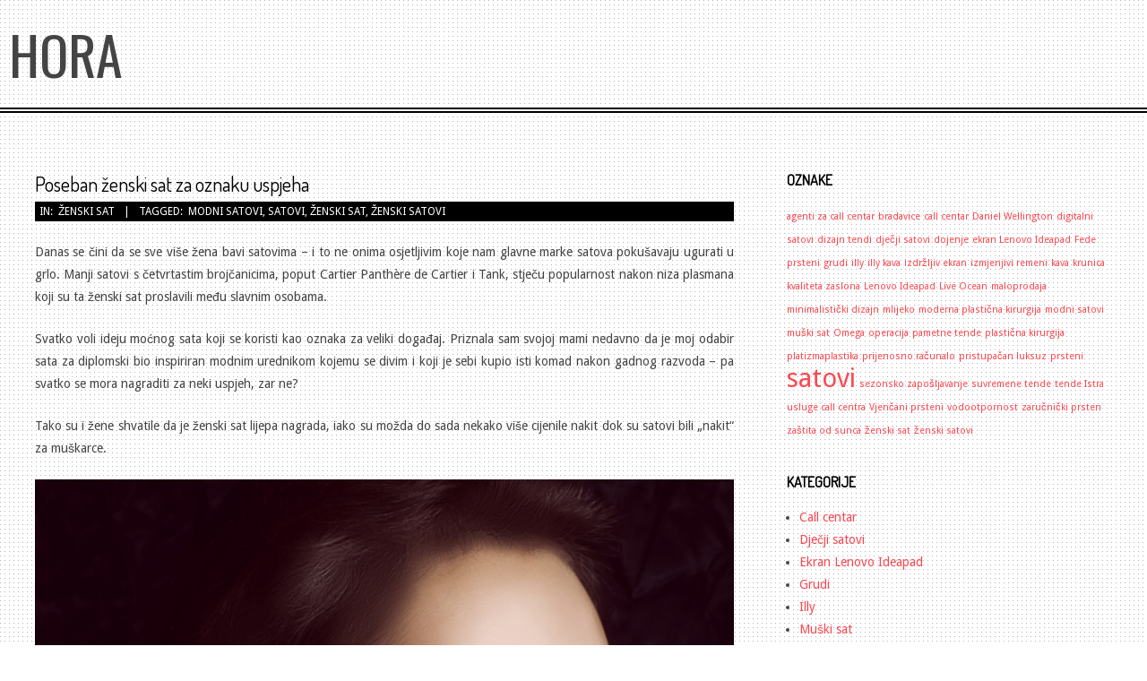

--- FILE ---
content_type: text/html; charset=UTF-8
request_url: https://hora.com.hr/poseban-zenski-sat-za-oznaku-uspjeha/
body_size: 10758
content:
<!DOCTYPE html>
<html dir="ltr" lang="hr" prefix="og: https://ogp.me/ns#" class="no-js">

<head>
<meta charset="UTF-8" />
<title>Poseban ženski sat za oznaku uspjeha - Hora</title>

		<!-- All in One SEO 4.9.3 - aioseo.com -->
	<meta name="description" content="Danas se čini da se sve više žena bavi satovima - i to ne onima osjetljivim koje nam glavne marke satova pokušavaju ugurati u grlo. Manji satovi s četvrtastim brojčanicima, poput Cartier Panthère de Cartier i Tank, stječu popularnost nakon niza plasmana koji su ta ženski sat proslavili među slavnim osobama. Svatko voli ideju moćnog" />
	<meta name="robots" content="max-image-preview:large" />
	<meta name="author" content="miha@ngn.si"/>
	<link rel="canonical" href="https://hora.com.hr/poseban-zenski-sat-za-oznaku-uspjeha/" />
	<meta name="generator" content="All in One SEO (AIOSEO) 4.9.3" />
		<meta property="og:locale" content="hr_HR" />
		<meta property="og:site_name" content="Hora -" />
		<meta property="og:type" content="article" />
		<meta property="og:title" content="Poseban ženski sat za oznaku uspjeha - Hora" />
		<meta property="og:description" content="Danas se čini da se sve više žena bavi satovima - i to ne onima osjetljivim koje nam glavne marke satova pokušavaju ugurati u grlo. Manji satovi s četvrtastim brojčanicima, poput Cartier Panthère de Cartier i Tank, stječu popularnost nakon niza plasmana koji su ta ženski sat proslavili među slavnim osobama. Svatko voli ideju moćnog" />
		<meta property="og:url" content="https://hora.com.hr/poseban-zenski-sat-za-oznaku-uspjeha/" />
		<meta property="article:published_time" content="2023-02-15T07:59:58+00:00" />
		<meta property="article:modified_time" content="2023-02-15T07:59:58+00:00" />
		<meta name="twitter:card" content="summary_large_image" />
		<meta name="twitter:title" content="Poseban ženski sat za oznaku uspjeha - Hora" />
		<meta name="twitter:description" content="Danas se čini da se sve više žena bavi satovima - i to ne onima osjetljivim koje nam glavne marke satova pokušavaju ugurati u grlo. Manji satovi s četvrtastim brojčanicima, poput Cartier Panthère de Cartier i Tank, stječu popularnost nakon niza plasmana koji su ta ženski sat proslavili među slavnim osobama. Svatko voli ideju moćnog" />
		<script type="application/ld+json" class="aioseo-schema">
			{"@context":"https:\/\/schema.org","@graph":[{"@type":"BlogPosting","@id":"https:\/\/hora.com.hr\/poseban-zenski-sat-za-oznaku-uspjeha\/#blogposting","name":"Poseban \u017eenski sat za oznaku uspjeha - Hora","headline":"Poseban \u017eenski sat za oznaku uspjeha","author":{"@id":"https:\/\/hora.com.hr\/author\/mihangn-si\/#author"},"publisher":{"@id":"https:\/\/hora.com.hr\/#organization"},"image":{"@type":"ImageObject","url":"https:\/\/hora.com.hr\/wp-content\/uploads\/2023\/04\/poseban-zenski-sat-za-oznaku-uspjeha.jpg","@id":"https:\/\/hora.com.hr\/poseban-zenski-sat-za-oznaku-uspjeha\/#articleImage","width":1636,"height":2000},"datePublished":"2023-02-15T08:59:58+01:00","dateModified":"2023-02-15T08:59:58+01:00","inLanguage":"hr","mainEntityOfPage":{"@id":"https:\/\/hora.com.hr\/poseban-zenski-sat-za-oznaku-uspjeha\/#webpage"},"isPartOf":{"@id":"https:\/\/hora.com.hr\/poseban-zenski-sat-za-oznaku-uspjeha\/#webpage"},"articleSection":"\u017denski sat, modni satovi, satovi, \u017eenski sat, \u017eenski satovi"},{"@type":"BreadcrumbList","@id":"https:\/\/hora.com.hr\/poseban-zenski-sat-za-oznaku-uspjeha\/#breadcrumblist","itemListElement":[{"@type":"ListItem","@id":"https:\/\/hora.com.hr#listItem","position":1,"name":"Home","item":"https:\/\/hora.com.hr","nextItem":{"@type":"ListItem","@id":"https:\/\/hora.com.hr\/category\/zenski-sat\/#listItem","name":"\u017denski sat"}},{"@type":"ListItem","@id":"https:\/\/hora.com.hr\/category\/zenski-sat\/#listItem","position":2,"name":"\u017denski sat","item":"https:\/\/hora.com.hr\/category\/zenski-sat\/","nextItem":{"@type":"ListItem","@id":"https:\/\/hora.com.hr\/poseban-zenski-sat-za-oznaku-uspjeha\/#listItem","name":"Poseban \u017eenski sat za oznaku uspjeha"},"previousItem":{"@type":"ListItem","@id":"https:\/\/hora.com.hr#listItem","name":"Home"}},{"@type":"ListItem","@id":"https:\/\/hora.com.hr\/poseban-zenski-sat-za-oznaku-uspjeha\/#listItem","position":3,"name":"Poseban \u017eenski sat za oznaku uspjeha","previousItem":{"@type":"ListItem","@id":"https:\/\/hora.com.hr\/category\/zenski-sat\/#listItem","name":"\u017denski sat"}}]},{"@type":"Organization","@id":"https:\/\/hora.com.hr\/#organization","name":"Hora","url":"https:\/\/hora.com.hr\/"},{"@type":"Person","@id":"https:\/\/hora.com.hr\/author\/mihangn-si\/#author","url":"https:\/\/hora.com.hr\/author\/mihangn-si\/","name":"miha@ngn.si","image":{"@type":"ImageObject","@id":"https:\/\/hora.com.hr\/poseban-zenski-sat-za-oznaku-uspjeha\/#authorImage","url":"https:\/\/secure.gravatar.com\/avatar\/b8257697248ed0f6df97f9814305dcafb12692cf24fe0d560cae7cfda6e28fed?s=96&d=mm&r=g","width":96,"height":96,"caption":"miha@ngn.si"}},{"@type":"WebPage","@id":"https:\/\/hora.com.hr\/poseban-zenski-sat-za-oznaku-uspjeha\/#webpage","url":"https:\/\/hora.com.hr\/poseban-zenski-sat-za-oznaku-uspjeha\/","name":"Poseban \u017eenski sat za oznaku uspjeha - Hora","description":"Danas se \u010dini da se sve vi\u0161e \u017eena bavi satovima - i to ne onima osjetljivim koje nam glavne marke satova poku\u0161avaju ugurati u grlo. Manji satovi s \u010detvrtastim broj\u010danicima, poput Cartier Panth\u00e8re de Cartier i Tank, stje\u010du popularnost nakon niza plasmana koji su ta \u017eenski sat proslavili me\u0111u slavnim osobama. Svatko voli ideju mo\u0107nog","inLanguage":"hr","isPartOf":{"@id":"https:\/\/hora.com.hr\/#website"},"breadcrumb":{"@id":"https:\/\/hora.com.hr\/poseban-zenski-sat-za-oznaku-uspjeha\/#breadcrumblist"},"author":{"@id":"https:\/\/hora.com.hr\/author\/mihangn-si\/#author"},"creator":{"@id":"https:\/\/hora.com.hr\/author\/mihangn-si\/#author"},"datePublished":"2023-02-15T08:59:58+01:00","dateModified":"2023-02-15T08:59:58+01:00"},{"@type":"WebSite","@id":"https:\/\/hora.com.hr\/#website","url":"https:\/\/hora.com.hr\/","name":"Hora","inLanguage":"hr","publisher":{"@id":"https:\/\/hora.com.hr\/#organization"}}]}
		</script>
		<!-- All in One SEO -->

<meta name="viewport" content="width=device-width, initial-scale=1" />
<meta name="generator" content="Divogue 1.12.1" />
<link rel='dns-prefetch' href='//fonts.googleapis.com' />
<link rel="alternate" type="application/rss+xml" title="Hora &raquo; Kanal" href="https://hora.com.hr/feed/" />
<link rel="alternate" type="application/rss+xml" title="Hora &raquo; Kanal komentara" href="https://hora.com.hr/comments/feed/" />
<link rel="alternate" type="application/rss+xml" title="Hora &raquo; Poseban ženski sat za oznaku uspjeha Kanal komentara" href="https://hora.com.hr/poseban-zenski-sat-za-oznaku-uspjeha/feed/" />
<link rel="pingback" href="https://hora.com.hr/xmlrpc.php" />
<link rel="profile" href="http://gmpg.org/xfn/11" />
<link rel="alternate" title="oEmbed (JSON)" type="application/json+oembed" href="https://hora.com.hr/wp-json/oembed/1.0/embed?url=https%3A%2F%2Fhora.com.hr%2Fposeban-zenski-sat-za-oznaku-uspjeha%2F" />
<link rel="alternate" title="oEmbed (XML)" type="text/xml+oembed" href="https://hora.com.hr/wp-json/oembed/1.0/embed?url=https%3A%2F%2Fhora.com.hr%2Fposeban-zenski-sat-za-oznaku-uspjeha%2F&#038;format=xml" />
<link rel="preload" href="https://hora.com.hr/wp-content/themes/divogue/hybrid/extend/css/webfonts/fa-solid-900.woff2" as="font" crossorigin="anonymous">
<link rel="preload" href="https://hora.com.hr/wp-content/themes/divogue/hybrid/extend/css/webfonts/fa-regular-400.woff2" as="font" crossorigin="anonymous">
<link rel="preload" href="https://hora.com.hr/wp-content/themes/divogue/hybrid/extend/css/webfonts/fa-brands-400.woff2" as="font" crossorigin="anonymous">
<style id='wp-img-auto-sizes-contain-inline-css'>
img:is([sizes=auto i],[sizes^="auto," i]){contain-intrinsic-size:3000px 1500px}
/*# sourceURL=wp-img-auto-sizes-contain-inline-css */
</style>

<style id='wp-emoji-styles-inline-css'>

	img.wp-smiley, img.emoji {
		display: inline !important;
		border: none !important;
		box-shadow: none !important;
		height: 1em !important;
		width: 1em !important;
		margin: 0 0.07em !important;
		vertical-align: -0.1em !important;
		background: none !important;
		padding: 0 !important;
	}
/*# sourceURL=wp-emoji-styles-inline-css */
</style>
<link rel='stylesheet' id='wp-block-library-css' href='https://hora.com.hr/wp-includes/css/dist/block-library/style.min.css?ver=6.9' media='all' />
<style id='global-styles-inline-css'>
:root{--wp--preset--aspect-ratio--square: 1;--wp--preset--aspect-ratio--4-3: 4/3;--wp--preset--aspect-ratio--3-4: 3/4;--wp--preset--aspect-ratio--3-2: 3/2;--wp--preset--aspect-ratio--2-3: 2/3;--wp--preset--aspect-ratio--16-9: 16/9;--wp--preset--aspect-ratio--9-16: 9/16;--wp--preset--color--black: #000000;--wp--preset--color--cyan-bluish-gray: #abb8c3;--wp--preset--color--white: #ffffff;--wp--preset--color--pale-pink: #f78da7;--wp--preset--color--vivid-red: #cf2e2e;--wp--preset--color--luminous-vivid-orange: #ff6900;--wp--preset--color--luminous-vivid-amber: #fcb900;--wp--preset--color--light-green-cyan: #7bdcb5;--wp--preset--color--vivid-green-cyan: #00d084;--wp--preset--color--pale-cyan-blue: #8ed1fc;--wp--preset--color--vivid-cyan-blue: #0693e3;--wp--preset--color--vivid-purple: #9b51e0;--wp--preset--color--accent: #fa4951;--wp--preset--color--accent-font: #ffffff;--wp--preset--gradient--vivid-cyan-blue-to-vivid-purple: linear-gradient(135deg,rgb(6,147,227) 0%,rgb(155,81,224) 100%);--wp--preset--gradient--light-green-cyan-to-vivid-green-cyan: linear-gradient(135deg,rgb(122,220,180) 0%,rgb(0,208,130) 100%);--wp--preset--gradient--luminous-vivid-amber-to-luminous-vivid-orange: linear-gradient(135deg,rgb(252,185,0) 0%,rgb(255,105,0) 100%);--wp--preset--gradient--luminous-vivid-orange-to-vivid-red: linear-gradient(135deg,rgb(255,105,0) 0%,rgb(207,46,46) 100%);--wp--preset--gradient--very-light-gray-to-cyan-bluish-gray: linear-gradient(135deg,rgb(238,238,238) 0%,rgb(169,184,195) 100%);--wp--preset--gradient--cool-to-warm-spectrum: linear-gradient(135deg,rgb(74,234,220) 0%,rgb(151,120,209) 20%,rgb(207,42,186) 40%,rgb(238,44,130) 60%,rgb(251,105,98) 80%,rgb(254,248,76) 100%);--wp--preset--gradient--blush-light-purple: linear-gradient(135deg,rgb(255,206,236) 0%,rgb(152,150,240) 100%);--wp--preset--gradient--blush-bordeaux: linear-gradient(135deg,rgb(254,205,165) 0%,rgb(254,45,45) 50%,rgb(107,0,62) 100%);--wp--preset--gradient--luminous-dusk: linear-gradient(135deg,rgb(255,203,112) 0%,rgb(199,81,192) 50%,rgb(65,88,208) 100%);--wp--preset--gradient--pale-ocean: linear-gradient(135deg,rgb(255,245,203) 0%,rgb(182,227,212) 50%,rgb(51,167,181) 100%);--wp--preset--gradient--electric-grass: linear-gradient(135deg,rgb(202,248,128) 0%,rgb(113,206,126) 100%);--wp--preset--gradient--midnight: linear-gradient(135deg,rgb(2,3,129) 0%,rgb(40,116,252) 100%);--wp--preset--font-size--small: 13px;--wp--preset--font-size--medium: 20px;--wp--preset--font-size--large: 36px;--wp--preset--font-size--x-large: 42px;--wp--preset--spacing--20: 0.44rem;--wp--preset--spacing--30: 0.67rem;--wp--preset--spacing--40: 1rem;--wp--preset--spacing--50: 1.5rem;--wp--preset--spacing--60: 2.25rem;--wp--preset--spacing--70: 3.38rem;--wp--preset--spacing--80: 5.06rem;--wp--preset--shadow--natural: 6px 6px 9px rgba(0, 0, 0, 0.2);--wp--preset--shadow--deep: 12px 12px 50px rgba(0, 0, 0, 0.4);--wp--preset--shadow--sharp: 6px 6px 0px rgba(0, 0, 0, 0.2);--wp--preset--shadow--outlined: 6px 6px 0px -3px rgb(255, 255, 255), 6px 6px rgb(0, 0, 0);--wp--preset--shadow--crisp: 6px 6px 0px rgb(0, 0, 0);}:where(.is-layout-flex){gap: 0.5em;}:where(.is-layout-grid){gap: 0.5em;}body .is-layout-flex{display: flex;}.is-layout-flex{flex-wrap: wrap;align-items: center;}.is-layout-flex > :is(*, div){margin: 0;}body .is-layout-grid{display: grid;}.is-layout-grid > :is(*, div){margin: 0;}:where(.wp-block-columns.is-layout-flex){gap: 2em;}:where(.wp-block-columns.is-layout-grid){gap: 2em;}:where(.wp-block-post-template.is-layout-flex){gap: 1.25em;}:where(.wp-block-post-template.is-layout-grid){gap: 1.25em;}.has-black-color{color: var(--wp--preset--color--black) !important;}.has-cyan-bluish-gray-color{color: var(--wp--preset--color--cyan-bluish-gray) !important;}.has-white-color{color: var(--wp--preset--color--white) !important;}.has-pale-pink-color{color: var(--wp--preset--color--pale-pink) !important;}.has-vivid-red-color{color: var(--wp--preset--color--vivid-red) !important;}.has-luminous-vivid-orange-color{color: var(--wp--preset--color--luminous-vivid-orange) !important;}.has-luminous-vivid-amber-color{color: var(--wp--preset--color--luminous-vivid-amber) !important;}.has-light-green-cyan-color{color: var(--wp--preset--color--light-green-cyan) !important;}.has-vivid-green-cyan-color{color: var(--wp--preset--color--vivid-green-cyan) !important;}.has-pale-cyan-blue-color{color: var(--wp--preset--color--pale-cyan-blue) !important;}.has-vivid-cyan-blue-color{color: var(--wp--preset--color--vivid-cyan-blue) !important;}.has-vivid-purple-color{color: var(--wp--preset--color--vivid-purple) !important;}.has-black-background-color{background-color: var(--wp--preset--color--black) !important;}.has-cyan-bluish-gray-background-color{background-color: var(--wp--preset--color--cyan-bluish-gray) !important;}.has-white-background-color{background-color: var(--wp--preset--color--white) !important;}.has-pale-pink-background-color{background-color: var(--wp--preset--color--pale-pink) !important;}.has-vivid-red-background-color{background-color: var(--wp--preset--color--vivid-red) !important;}.has-luminous-vivid-orange-background-color{background-color: var(--wp--preset--color--luminous-vivid-orange) !important;}.has-luminous-vivid-amber-background-color{background-color: var(--wp--preset--color--luminous-vivid-amber) !important;}.has-light-green-cyan-background-color{background-color: var(--wp--preset--color--light-green-cyan) !important;}.has-vivid-green-cyan-background-color{background-color: var(--wp--preset--color--vivid-green-cyan) !important;}.has-pale-cyan-blue-background-color{background-color: var(--wp--preset--color--pale-cyan-blue) !important;}.has-vivid-cyan-blue-background-color{background-color: var(--wp--preset--color--vivid-cyan-blue) !important;}.has-vivid-purple-background-color{background-color: var(--wp--preset--color--vivid-purple) !important;}.has-black-border-color{border-color: var(--wp--preset--color--black) !important;}.has-cyan-bluish-gray-border-color{border-color: var(--wp--preset--color--cyan-bluish-gray) !important;}.has-white-border-color{border-color: var(--wp--preset--color--white) !important;}.has-pale-pink-border-color{border-color: var(--wp--preset--color--pale-pink) !important;}.has-vivid-red-border-color{border-color: var(--wp--preset--color--vivid-red) !important;}.has-luminous-vivid-orange-border-color{border-color: var(--wp--preset--color--luminous-vivid-orange) !important;}.has-luminous-vivid-amber-border-color{border-color: var(--wp--preset--color--luminous-vivid-amber) !important;}.has-light-green-cyan-border-color{border-color: var(--wp--preset--color--light-green-cyan) !important;}.has-vivid-green-cyan-border-color{border-color: var(--wp--preset--color--vivid-green-cyan) !important;}.has-pale-cyan-blue-border-color{border-color: var(--wp--preset--color--pale-cyan-blue) !important;}.has-vivid-cyan-blue-border-color{border-color: var(--wp--preset--color--vivid-cyan-blue) !important;}.has-vivid-purple-border-color{border-color: var(--wp--preset--color--vivid-purple) !important;}.has-vivid-cyan-blue-to-vivid-purple-gradient-background{background: var(--wp--preset--gradient--vivid-cyan-blue-to-vivid-purple) !important;}.has-light-green-cyan-to-vivid-green-cyan-gradient-background{background: var(--wp--preset--gradient--light-green-cyan-to-vivid-green-cyan) !important;}.has-luminous-vivid-amber-to-luminous-vivid-orange-gradient-background{background: var(--wp--preset--gradient--luminous-vivid-amber-to-luminous-vivid-orange) !important;}.has-luminous-vivid-orange-to-vivid-red-gradient-background{background: var(--wp--preset--gradient--luminous-vivid-orange-to-vivid-red) !important;}.has-very-light-gray-to-cyan-bluish-gray-gradient-background{background: var(--wp--preset--gradient--very-light-gray-to-cyan-bluish-gray) !important;}.has-cool-to-warm-spectrum-gradient-background{background: var(--wp--preset--gradient--cool-to-warm-spectrum) !important;}.has-blush-light-purple-gradient-background{background: var(--wp--preset--gradient--blush-light-purple) !important;}.has-blush-bordeaux-gradient-background{background: var(--wp--preset--gradient--blush-bordeaux) !important;}.has-luminous-dusk-gradient-background{background: var(--wp--preset--gradient--luminous-dusk) !important;}.has-pale-ocean-gradient-background{background: var(--wp--preset--gradient--pale-ocean) !important;}.has-electric-grass-gradient-background{background: var(--wp--preset--gradient--electric-grass) !important;}.has-midnight-gradient-background{background: var(--wp--preset--gradient--midnight) !important;}.has-small-font-size{font-size: var(--wp--preset--font-size--small) !important;}.has-medium-font-size{font-size: var(--wp--preset--font-size--medium) !important;}.has-large-font-size{font-size: var(--wp--preset--font-size--large) !important;}.has-x-large-font-size{font-size: var(--wp--preset--font-size--x-large) !important;}
/*# sourceURL=global-styles-inline-css */
</style>

<style id='classic-theme-styles-inline-css'>
/*! This file is auto-generated */
.wp-block-button__link{color:#fff;background-color:#32373c;border-radius:9999px;box-shadow:none;text-decoration:none;padding:calc(.667em + 2px) calc(1.333em + 2px);font-size:1.125em}.wp-block-file__button{background:#32373c;color:#fff;text-decoration:none}
/*# sourceURL=/wp-includes/css/classic-themes.min.css */
</style>
<link rel='stylesheet' id='hoot-google-fonts-css' href='https://fonts.googleapis.com/css2?family=Dosis:ital,wght@0,400&#038;family=Oswald:ital,wght@0,400&#038;family=Droid%20Sans:ital,wght@0,300;0,400;0,700;0,800;1,400;1,700&#038;display=swap' media='all' />
<link rel='stylesheet' id='hybrid-gallery-css' href='https://hora.com.hr/wp-content/themes/divogue/hybrid/css/gallery.min.css?ver=4.0.0' media='all' />
<link rel='stylesheet' id='font-awesome-css' href='https://hora.com.hr/wp-content/themes/divogue/hybrid/extend/css/font-awesome.css?ver=5.15.4' media='all' />
<link rel='stylesheet' id='hybridextend-style-css' href='https://hora.com.hr/wp-content/themes/divogue/style.css?ver=1.12.1' media='all' />
<link rel='stylesheet' id='hoot-wpblocks-css' href='https://hora.com.hr/wp-content/themes/divogue/include/blocks/wpblocks.css?ver=1.12.1' media='all' />
<style id='hoot-wpblocks-inline-css'>
.hgrid {
	max-width: 1260px;
} 
a {
	color: #fa4951;
} 
.accent-typo {
	background: #fa4951;
	color: #ffffff;
} 
.invert-typo {
	color: #ffffff;
} 
.contrast-typo {
	background: #000000;
	color: #ffffff;
} 
.enforce-typo {
	background: #ffffff;
} 
body.wordpress input[type="submit"], body.wordpress #submit, body.wordpress .button,.wc-block-components-button, .woocommerce #respond input#submit.alt, .woocommerce a.button.alt, .woocommerce button.button.alt, .woocommerce input.button.alt {
	background: #fa4951;
	color: #ffffff;
} 
body.wordpress input[type="submit"]:hover, body.wordpress #submit:hover, body.wordpress .button:hover, body.wordpress input[type="submit"]:focus, body.wordpress #submit:focus, body.wordpress .button:focus,.wc-block-components-button:hover, .woocommerce #respond input#submit.alt:hover, .woocommerce a.button.alt:hover, .woocommerce button.button.alt:hover, .woocommerce input.button.alt {
	background: #c73a40;
	color: #ffffff;
} 
body.wordpress input[type="submit"]:before, body.wordpress #submit:before, body.wordpress .button:before,.wc-block-components-button:before, .woocommerce #respond input#submit.alt:before, .woocommerce a.button.alt:before, .woocommerce button.button.alt:before, .woocommerce input.button.alt:before {
	border-color: #fa4951;
} 
body {
	background-color: #ffffff;
	background-image: url("https://hora.com.hr/wp-content/themes/divogue/hybrid/extend/images/patterns/3.png");
	background-repeat: repeat;
} 
.topbar-wrap,#topbar,#header-supplementary,#header-supplementary:after,.sf-menu ul,.sf-menu ul li,.sf-menu ul li:first-child,.sf-menu ul li:last-child,#menu-primary-items {
	border-color: #000000;
} 
#topbar .social-icons-icon {
	color: #ffffff;
} 
.site-logo-with-icon #site-title i {
	font-size: 50px;
} 
.site-logo-mixed-image img {
	max-width: 200px;
} 
#menu-primary-items > li.current-menu-item:not(.nohighlight), #menu-primary-items > li:hover,.sf-menu ul li:hover > a {
	background: #000000;
	color: #ffffff;
} 
.sticky .entry-sticky-tag {
	background: #ffffff;
	color: #000000;
} 
.entry .entry-grid,#loop-meta.loop-meta-wrap:after {
	border-color: #000000;
} 
.content .entry-byline {
	background: #000000;
	color: #ffffff;
} 
.entry-footer .entry-byline {
	color: #fa4951;
} 
.lSSlideOuter .lSPager.lSpg > li:hover a, .lSSlideOuter .lSPager.lSpg > li.active a {
	background-color: #fa4951;
} 
.frontpage-area.module-bg-accent {
	background-color: #fa4951;
} 
.topborder-shadow:before, .bottomborder-shadow:after {
	border-color: #000000;
} 
.cta-headline span {
	background: #fa4951;
	color: #ffffff;
} 
.content-block-style2 .content-block-icon.contrast-typo {
	background: #ffffff;
	color: #000000;
} 
.social-icons-widget .social-icons-icon {
	background: #000000;
	color: #ffffff;
	border-color: #000000;
} 
#infinite-handle span,.lrm-form a.button, .lrm-form button, .lrm-form button[type=submit], .lrm-form #buddypress input[type=submit], .lrm-form input[type=submit] {
	background: #fa4951;
	color: #ffffff;
	border-color: #fa4951;
} 
.woocommerce nav.woocommerce-pagination ul li a:focus, .woocommerce nav.woocommerce-pagination ul li a:hover {
	color: #fa4951;
} 
#sub-footer > .hgrid,.footer,.footer:before {
	border-color: #000000;
} 
:root .has-accent-color,.is-style-outline>.wp-block-button__link:not(.has-text-color), .wp-block-button__link.is-style-outline:not(.has-text-color) {
	color: #fa4951;
} 
:root .has-accent-background-color,.wp-block-button__link,.wp-block-button__link:hover,.wp-block-search__button,.wp-block-search__button:hover, .wp-block-file__button,.wp-block-file__button:hover {
	background: #fa4951;
} 
:root .has-accent-font-color,.wp-block-button__link,.wp-block-button__link:hover,.wp-block-search__button,.wp-block-search__button:hover, .wp-block-file__button,.wp-block-file__button:hover {
	color: #ffffff;
} 
:root .has-accent-font-background-color {
	background: #ffffff;
} 
@media only screen and (max-width: 799px){
.menu-items.sf-menu ul li:hover > a {
	background: #333333;
} 
}
/*# sourceURL=hoot-wpblocks-inline-css */
</style>
<script src="https://hora.com.hr/wp-includes/js/jquery/jquery.min.js?ver=3.7.1" id="jquery-core-js"></script>
<script src="https://hora.com.hr/wp-includes/js/jquery/jquery-migrate.min.js?ver=3.4.1" id="jquery-migrate-js"></script>
<script src="https://hora.com.hr/wp-content/themes/divogue/js/modernizr.custom.js?ver=2.8.3" id="modernizr-js"></script>
<link rel="https://api.w.org/" href="https://hora.com.hr/wp-json/" /><link rel="alternate" title="JSON" type="application/json" href="https://hora.com.hr/wp-json/wp/v2/posts/15" /><link rel="EditURI" type="application/rsd+xml" title="RSD" href="https://hora.com.hr/xmlrpc.php?rsd" />
<meta name="generator" content="WordPress 6.9" />
<link rel='shortlink' href='https://hora.com.hr/?p=15' />
<link rel='stylesheet' id='remove-style-meta-css' href='https://hora.com.hr/wp-content/plugins/wp-author-date-and-meta-remover/css/entrymetastyle.css?ver=1.0' media='all' />
</head>

<body class="wordpress ltr hr parent-theme y2026 m01 d19 h08 monday logged-out singular singular-post singular-post-15 post-template-default divogue" dir="ltr" itemscope="itemscope" itemtype="https://schema.org/Blog">

	
	<a href="#main" class="screen-reader-text">Skip to content</a>

	<div id="page-wrapper" class=" site-stretch page-wrapper sitewrap-wide-right sidebarsN sidebars1 hoot-cf7-style hoot-mapp-style hoot-jetpack-style">

		
		<header id="header" class="site-header tablemenu" role="banner" itemscope="itemscope" itemtype="https://schema.org/WPHeader">

			<div id="header-primary" class=" header-part header-primary-menu">
				<div class="hgrid">
					<div class="table hgrid-span-12">
							<div id="branding" class="site-branding branding table-cell-mid">
		<div id="site-logo" class="site-logo-text">
			<div id="site-logo-text" class=" site-logo-text-large"><div id="site-title" class="site-title" itemprop="headline"><a href="https://hora.com.hr" rel="home"><span class="blogname">Hora</span></a></div></div><!--logotext-->		</div>
	</div><!-- #branding -->
	<div id="header-aside" class=" header-aside table-cell-mid  header-aside-custom"></div>					</div>
				</div>
			</div>

				<div id="header-supplementary" class=" header-part  hgrid-stretch">
		<div class="hgrid">
			<div class="hgrid-span-12">
							</div>
		</div>
	</div>
	
		</header><!-- #header -->

		<div id="main" class=" main">
			

<div class="hgrid main-content-grid">

	
	<main id="content" class="content  hgrid-span-8 has-sidebar layout-wide-right " role="main">

		
				<div id="loop-meta" class=" loop-meta-wrap pageheader-bg-default">
					<div class="hgrid">

						<div class=" loop-meta  hgrid-span-12" itemscope="itemscope" itemtype="https://schema.org/WebPageElement">
							<div class="entry-header">

																<h1 class=" loop-title entry-title" itemprop="headline">Poseban ženski sat za oznaku uspjeha</h1>

								<div class=" loop-description" itemprop="text"><div class="entry-byline"> <div class="entry-byline-block entry-byline-cats"> <span class="entry-byline-label">In:</span> <a href="https://hora.com.hr/category/zenski-sat/" rel="category tag">Ženski sat</a> </div> <div class="entry-byline-block entry-byline-tags"> <span class="entry-byline-label">Tagged:</span> <a href="https://hora.com.hr/tag/modni-satovi/" rel="tag">modni satovi</a>, <a href="https://hora.com.hr/tag/satovi/" rel="tag">satovi</a>, <a href="https://hora.com.hr/tag/zenski-sat/" rel="tag">ženski sat</a>, <a href="https://hora.com.hr/tag/zenski-satovi/" rel="tag">ženski satovi</a> </div></div><!-- .entry-byline --></div><!-- .loop-description -->
							</div><!-- .entry-header -->
						</div><!-- .loop-meta -->

					</div>
				</div>

			
			<div id="content-wrap">

				<div class="entry-featured-img-wrap"></div>
	<article id="post-15" class="entry author-mihangn-si post-15 post type-post status-publish format-standard category-zenski-sat tag-modni-satovi tag-satovi tag-zenski-sat tag-zenski-satovi" itemscope="itemscope" itemtype="https://schema.org/BlogPosting" itemprop="blogPost">

		<div class="entry-content" itemprop="articleBody">

			<div class="entry-the-content">
				<p align="justify">Danas se čini da se sve više žena bavi satovima &#8211; i to ne onima osjetljivim koje nam glavne marke satova pokušavaju ugurati u grlo. Manji satovi s četvrtastim brojčanicima, poput Cartier Panthère de Cartier i Tank, stječu popularnost nakon niza plasmana koji su ta ženski sat proslavili među slavnim osobama. </p>
<p align="justify">Svatko voli ideju moćnog sata koji se koristi kao oznaka za veliki događaj. Priznala sam svojoj mami nedavno da je moj odabir sata za diplomski bio inspiriran modnim urednikom kojemu se divim i koji je sebi kupio isti komad nakon gadnog razvoda – pa svatko se mora nagraditi za neki uspjeh, zar ne?</p>
<p align="justify">Tako su i žene shvatile da je ženski sat lijepa nagrada, iako su možda do sada nekako više cijenile nakit dok su satovi bili „nakit“ za muškarce.</p>
<p align="justify"><img fetchpriority="high" decoding="async" width="1636" height="2000" class="size-full wp-image-14 aligncenter" src="https://hora.com.hr/wp-content/uploads/2023/04/poseban-zenski-sat-za-oznaku-uspjeha.jpg" alt="Poseban ženski sat za oznaku uspjeha" srcset="https://hora.com.hr/wp-content/uploads/2023/04/poseban-zenski-sat-za-oznaku-uspjeha.jpg 1636w, https://hora.com.hr/wp-content/uploads/2023/04/poseban-zenski-sat-za-oznaku-uspjeha-245x300.jpg 245w, https://hora.com.hr/wp-content/uploads/2023/04/poseban-zenski-sat-za-oznaku-uspjeha-838x1024.jpg 838w, https://hora.com.hr/wp-content/uploads/2023/04/poseban-zenski-sat-za-oznaku-uspjeha-768x939.jpg 768w, https://hora.com.hr/wp-content/uploads/2023/04/poseban-zenski-sat-za-oznaku-uspjeha-1256x1536.jpg 1256w" sizes="(max-width: 1636px) 100vw, 1636px" /></p>
<p align="justify">Ali svijet se mijenja, pa tako i ženski sat postaje ikona stila. Vidjet ćete žene na TikToku ili Instagramu kako nose ove goleme Eye of the Tiger, Rolex Daytone od žutog zlata koje su same po sebi hrabra izjava, ali ih onda slažu s narukvicama. U tom trenutku to je više od pukog snimka zapešća, to je ženski sat koji ima svoju poruku. </p>
<p align="justify">Umjesto toga, ovo predstavlja kulturu bez opravdanja u kojoj žene konačno mogu mijenjati svoje kupnje kao što to čine muškarci i ne stide se toga. </p>
<p align="justify">Iako sam na početku odraslog doba, doći će vrijeme kada ćemo moje prijateljice i ja logično napredovati do sljedećih koraka u našim životima &#8211; karijere ili nečeg drugog &#8211; gdje će se većina nas imati čime pohvaliti. Možda je to dugo očekivani angažman ili veliko unapređenje. A dobar ženski sat bi trebao obilježiti takve epohalne promjene u životu.</p>
<p align="justify">Prije ili kasnije imati ćemo neki poseban <a href="https://www.krona.hr/hr/rucni-satovi/zenski-satovi/">ženski sat</a> za sebe, vanjski znak da Gen Z odrasta, stari i ulaže u komade koji će trajati cijeli život. Dok su satovi tradicionalno postojali izvan trenutnog brzog modnog ekosustava zbog rokova proizvodnje i ograničenih zaliha &#8211; modeli, utjecajne osobe i slavne osobe na neki način traže točno isti ženski sat u isto točno vrijeme.</p>
			</div>
					</div><!-- .entry-content -->

		<div class="screen-reader-text" itemprop="datePublished" itemtype="https://schema.org/Date">2023-02-15</div>

		
	</article><!-- .entry -->


			</div><!-- #content-wrap -->

			
	<div class="loop-nav">
		<div class="prev">Previous Post: <a href="https://hora.com.hr/recept-za-blagdansku-illy-kavu/" rel="prev">Recept za blagdansku Illy kavu</a></div>		<div class="next">Next Post: <a href="https://hora.com.hr/kakvi-djecji-satovi-zanimaju-djecu-danas/" rel="next">Kakvi dječji satovi zanimaju djecu danas?</a></div>	</div><!-- .loop-nav -->



<section id="comments-template">

	
	
	<p class="comments-closed pings-open">
		Comments are closed, but <a href="https://hora.com.hr/poseban-zenski-sat-za-oznaku-uspjeha/trackback/">trackbacks</a> and pingbacks are open.	</p><!-- .comments-closed .pings-open -->


	
</section><!-- #comments-template -->
	</main><!-- #content -->

	
	
	<aside id="sidebar-primary" class="sidebar sidebar-primary hgrid-span-4 layout-wide-right " role="complementary" itemscope="itemscope" itemtype="https://schema.org/WPSideBar">

		<section id="tag_cloud-2" class="widget widget_tag_cloud"><h3 class="widget-title">Oznake</h3><div class="tagcloud"><a href="https://hora.com.hr/tag/agenti-za-call-centar/" class="tag-cloud-link tag-link-38 tag-link-position-1" style="font-size: 8pt;" aria-label="agenti za call centar (1 stavka)">agenti za call centar</a>
<a href="https://hora.com.hr/tag/bradavice/" class="tag-cloud-link tag-link-8 tag-link-position-2" style="font-size: 8pt;" aria-label="bradavice (1 stavka)">bradavice</a>
<a href="https://hora.com.hr/tag/call-centar/" class="tag-cloud-link tag-link-39 tag-link-position-3" style="font-size: 8pt;" aria-label="call centar (1 stavka)">call centar</a>
<a href="https://hora.com.hr/tag/daniel-wellington/" class="tag-cloud-link tag-link-50 tag-link-position-4" style="font-size: 8pt;" aria-label="Daniel Wellington (1 stavka)">Daniel Wellington</a>
<a href="https://hora.com.hr/tag/digitalni-satovi/" class="tag-cloud-link tag-link-18 tag-link-position-5" style="font-size: 8pt;" aria-label="digitalni satovi (1 stavka)">digitalni satovi</a>
<a href="https://hora.com.hr/tag/dizajn-tendi/" class="tag-cloud-link tag-link-32 tag-link-position-6" style="font-size: 8pt;" aria-label="dizajn tendi (1 stavka)">dizajn tendi</a>
<a href="https://hora.com.hr/tag/djecji-satovi/" class="tag-cloud-link tag-link-19 tag-link-position-7" style="font-size: 8pt;" aria-label="dječji satovi (1 stavka)">dječji satovi</a>
<a href="https://hora.com.hr/tag/dojenje/" class="tag-cloud-link tag-link-9 tag-link-position-8" style="font-size: 8pt;" aria-label="dojenje (1 stavka)">dojenje</a>
<a href="https://hora.com.hr/tag/ekran-lenovo-ideapad/" class="tag-cloud-link tag-link-44 tag-link-position-9" style="font-size: 8pt;" aria-label="ekran Lenovo Ideapad (1 stavka)">ekran Lenovo Ideapad</a>
<a href="https://hora.com.hr/tag/fede-prsteni/" class="tag-cloud-link tag-link-27 tag-link-position-10" style="font-size: 8pt;" aria-label="Fede prsteni (1 stavka)">Fede prsteni</a>
<a href="https://hora.com.hr/tag/grudi/" class="tag-cloud-link tag-link-10 tag-link-position-11" style="font-size: 8pt;" aria-label="grudi (1 stavka)">grudi</a>
<a href="https://hora.com.hr/tag/illy/" class="tag-cloud-link tag-link-4 tag-link-position-12" style="font-size: 8pt;" aria-label="illy (1 stavka)">illy</a>
<a href="https://hora.com.hr/tag/illy-kava/" class="tag-cloud-link tag-link-5 tag-link-position-13" style="font-size: 8pt;" aria-label="illy kava (1 stavka)">illy kava</a>
<a href="https://hora.com.hr/tag/izdrzljiv-ekran/" class="tag-cloud-link tag-link-45 tag-link-position-14" style="font-size: 8pt;" aria-label="izdržljiv ekran (1 stavka)">izdržljiv ekran</a>
<a href="https://hora.com.hr/tag/izmjenjivi-remeni/" class="tag-cloud-link tag-link-51 tag-link-position-15" style="font-size: 8pt;" aria-label="izmjenjivi remeni (1 stavka)">izmjenjivi remeni</a>
<a href="https://hora.com.hr/tag/kava/" class="tag-cloud-link tag-link-6 tag-link-position-16" style="font-size: 8pt;" aria-label="kava (1 stavka)">kava</a>
<a href="https://hora.com.hr/tag/krunica/" class="tag-cloud-link tag-link-56 tag-link-position-17" style="font-size: 8pt;" aria-label="krunica (1 stavka)">krunica</a>
<a href="https://hora.com.hr/tag/kvaliteta-zaslona/" class="tag-cloud-link tag-link-46 tag-link-position-18" style="font-size: 8pt;" aria-label="kvaliteta zaslona (1 stavka)">kvaliteta zaslona</a>
<a href="https://hora.com.hr/tag/lenovo-ideapad/" class="tag-cloud-link tag-link-47 tag-link-position-19" style="font-size: 8pt;" aria-label="Lenovo Ideapad (1 stavka)">Lenovo Ideapad</a>
<a href="https://hora.com.hr/tag/live-ocean/" class="tag-cloud-link tag-link-57 tag-link-position-20" style="font-size: 8pt;" aria-label="Live Ocean (1 stavka)">Live Ocean</a>
<a href="https://hora.com.hr/tag/maloprodaja/" class="tag-cloud-link tag-link-40 tag-link-position-21" style="font-size: 8pt;" aria-label="maloprodaja (1 stavka)">maloprodaja</a>
<a href="https://hora.com.hr/tag/minimalisticki-dizajn/" class="tag-cloud-link tag-link-52 tag-link-position-22" style="font-size: 8pt;" aria-label="minimalistički dizajn (1 stavka)">minimalistički dizajn</a>
<a href="https://hora.com.hr/tag/mlijeko/" class="tag-cloud-link tag-link-11 tag-link-position-23" style="font-size: 8pt;" aria-label="mlijeko (1 stavka)">mlijeko</a>
<a href="https://hora.com.hr/tag/moderna-plasticna-kirurgija/" class="tag-cloud-link tag-link-22 tag-link-position-24" style="font-size: 8pt;" aria-label="moderna plastična kirurgija (1 stavka)">moderna plastična kirurgija</a>
<a href="https://hora.com.hr/tag/modni-satovi/" class="tag-cloud-link tag-link-13 tag-link-position-25" style="font-size: 8pt;" aria-label="modni satovi (1 stavka)">modni satovi</a>
<a href="https://hora.com.hr/tag/muki-sat/" class="tag-cloud-link tag-link-53 tag-link-position-26" style="font-size: 8pt;" aria-label="mu&scaron;ki sat (1 stavka)">mu&scaron;ki sat</a>
<a href="https://hora.com.hr/tag/omega/" class="tag-cloud-link tag-link-58 tag-link-position-27" style="font-size: 8pt;" aria-label="Omega (1 stavka)">Omega</a>
<a href="https://hora.com.hr/tag/operacija/" class="tag-cloud-link tag-link-23 tag-link-position-28" style="font-size: 8pt;" aria-label="operacija (1 stavka)">operacija</a>
<a href="https://hora.com.hr/tag/pametne-tende/" class="tag-cloud-link tag-link-33 tag-link-position-29" style="font-size: 8pt;" aria-label="pametne tende (1 stavka)">pametne tende</a>
<a href="https://hora.com.hr/tag/plasticna-kirurgija/" class="tag-cloud-link tag-link-24 tag-link-position-30" style="font-size: 8pt;" aria-label="plastična kirurgija (1 stavka)">plastična kirurgija</a>
<a href="https://hora.com.hr/tag/platizmaplastika/" class="tag-cloud-link tag-link-25 tag-link-position-31" style="font-size: 8pt;" aria-label="platizmaplastika (1 stavka)">platizmaplastika</a>
<a href="https://hora.com.hr/tag/prijenosno-racunalo/" class="tag-cloud-link tag-link-48 tag-link-position-32" style="font-size: 8pt;" aria-label="prijenosno računalo (1 stavka)">prijenosno računalo</a>
<a href="https://hora.com.hr/tag/pristupacan-luksuz/" class="tag-cloud-link tag-link-54 tag-link-position-33" style="font-size: 8pt;" aria-label="pristupačan luksuz (1 stavka)">pristupačan luksuz</a>
<a href="https://hora.com.hr/tag/prsteni/" class="tag-cloud-link tag-link-28 tag-link-position-34" style="font-size: 8pt;" aria-label="prsteni (1 stavka)">prsteni</a>
<a href="https://hora.com.hr/tag/satovi/" class="tag-cloud-link tag-link-14 tag-link-position-35" style="font-size: 22pt;" aria-label="satovi (2 stavke)">satovi</a>
<a href="https://hora.com.hr/tag/sezonsko-zaposljavanje/" class="tag-cloud-link tag-link-41 tag-link-position-36" style="font-size: 8pt;" aria-label="sezonsko zapošljavanje (1 stavka)">sezonsko zapošljavanje</a>
<a href="https://hora.com.hr/tag/suvremene-tende/" class="tag-cloud-link tag-link-34 tag-link-position-37" style="font-size: 8pt;" aria-label="suvremene tende (1 stavka)">suvremene tende</a>
<a href="https://hora.com.hr/tag/tende-istra/" class="tag-cloud-link tag-link-35 tag-link-position-38" style="font-size: 8pt;" aria-label="tende Istra (1 stavka)">tende Istra</a>
<a href="https://hora.com.hr/tag/usluge-call-centra/" class="tag-cloud-link tag-link-42 tag-link-position-39" style="font-size: 8pt;" aria-label="usluge call centra (1 stavka)">usluge call centra</a>
<a href="https://hora.com.hr/tag/vjencani-prsteni/" class="tag-cloud-link tag-link-29 tag-link-position-40" style="font-size: 8pt;" aria-label="Vjenčani prsteni (1 stavka)">Vjenčani prsteni</a>
<a href="https://hora.com.hr/tag/vodootpornost/" class="tag-cloud-link tag-link-59 tag-link-position-41" style="font-size: 8pt;" aria-label="vodootpornost (1 stavka)">vodootpornost</a>
<a href="https://hora.com.hr/tag/zarucnicki-prsten/" class="tag-cloud-link tag-link-30 tag-link-position-42" style="font-size: 8pt;" aria-label="zaručnički prsten (1 stavka)">zaručnički prsten</a>
<a href="https://hora.com.hr/tag/zastita-od-sunca/" class="tag-cloud-link tag-link-36 tag-link-position-43" style="font-size: 8pt;" aria-label="zaštita od sunca (1 stavka)">zaštita od sunca</a>
<a href="https://hora.com.hr/tag/zenski-sat/" class="tag-cloud-link tag-link-15 tag-link-position-44" style="font-size: 8pt;" aria-label="ženski sat (1 stavka)">ženski sat</a>
<a href="https://hora.com.hr/tag/zenski-satovi/" class="tag-cloud-link tag-link-16 tag-link-position-45" style="font-size: 8pt;" aria-label="ženski satovi (1 stavka)">ženski satovi</a></div>
</section><section id="categories-2" class="widget widget_categories"><h3 class="widget-title">Kategorije</h3>
			<ul>
					<li class="cat-item cat-item-37"><a href="https://hora.com.hr/category/call-centar/">Call centar</a>
</li>
	<li class="cat-item cat-item-17"><a href="https://hora.com.hr/category/djecji-satovi/">Dječji satovi</a>
</li>
	<li class="cat-item cat-item-43"><a href="https://hora.com.hr/category/ekran-lenovo-ideapad/">Ekran Lenovo Ideapad</a>
</li>
	<li class="cat-item cat-item-7"><a href="https://hora.com.hr/category/grudi/">Grudi</a>
</li>
	<li class="cat-item cat-item-2"><a href="https://hora.com.hr/category/illy/">Illy</a>
</li>
	<li class="cat-item cat-item-49"><a href="https://hora.com.hr/category/muski-sat/">Muški sat</a>
</li>
	<li class="cat-item cat-item-21"><a href="https://hora.com.hr/category/plasticna-kirurgija/">Plastična kirurgija</a>
</li>
	<li class="cat-item cat-item-26"><a href="https://hora.com.hr/category/prsteni/">Prsteni</a>
</li>
	<li class="cat-item cat-item-55"><a href="https://hora.com.hr/category/satovi/">Satovi</a>
</li>
	<li class="cat-item cat-item-31"><a href="https://hora.com.hr/category/tende-istra/">Tende Istra</a>
</li>
	<li class="cat-item cat-item-12"><a href="https://hora.com.hr/category/zenski-sat/">Ženski sat</a>
</li>
			</ul>

			</section>
	</aside><!-- #sidebar-primary -->

	

</div><!-- .hgrid -->

		</div><!-- #main -->

		
		
		
	</div><!-- #page-wrapper -->

	<script type="speculationrules">
{"prefetch":[{"source":"document","where":{"and":[{"href_matches":"/*"},{"not":{"href_matches":["/wp-*.php","/wp-admin/*","/wp-content/uploads/*","/wp-content/*","/wp-content/plugins/*","/wp-content/themes/divogue/*","/*\\?(.+)"]}},{"not":{"selector_matches":"a[rel~=\"nofollow\"]"}},{"not":{"selector_matches":".no-prefetch, .no-prefetch a"}}]},"eagerness":"conservative"}]}
</script>
<script src="https://hora.com.hr/wp-includes/js/hoverIntent.min.js?ver=1.10.2" id="hoverIntent-js"></script>
<script src="https://hora.com.hr/wp-content/themes/divogue/js/jquery.superfish.js?ver=1.7.5" id="jquery-superfish-js"></script>
<script src="https://hora.com.hr/wp-content/themes/divogue/js/jquery.fitvids.js?ver=1.1" id="jquery-fitvids-js"></script>
<script src="https://hora.com.hr/wp-content/themes/divogue/js/jquery.parallax.js?ver=1.4.2" id="jquery-parallax-js"></script>
<script src="https://hora.com.hr/wp-content/themes/divogue/js/hoot.theme.js?ver=1.12.1" id="hoot-theme-js"></script>
<script id="wp-emoji-settings" type="application/json">
{"baseUrl":"https://s.w.org/images/core/emoji/17.0.2/72x72/","ext":".png","svgUrl":"https://s.w.org/images/core/emoji/17.0.2/svg/","svgExt":".svg","source":{"concatemoji":"https://hora.com.hr/wp-includes/js/wp-emoji-release.min.js?ver=6.9"}}
</script>
<script type="module">
/*! This file is auto-generated */
const a=JSON.parse(document.getElementById("wp-emoji-settings").textContent),o=(window._wpemojiSettings=a,"wpEmojiSettingsSupports"),s=["flag","emoji"];function i(e){try{var t={supportTests:e,timestamp:(new Date).valueOf()};sessionStorage.setItem(o,JSON.stringify(t))}catch(e){}}function c(e,t,n){e.clearRect(0,0,e.canvas.width,e.canvas.height),e.fillText(t,0,0);t=new Uint32Array(e.getImageData(0,0,e.canvas.width,e.canvas.height).data);e.clearRect(0,0,e.canvas.width,e.canvas.height),e.fillText(n,0,0);const a=new Uint32Array(e.getImageData(0,0,e.canvas.width,e.canvas.height).data);return t.every((e,t)=>e===a[t])}function p(e,t){e.clearRect(0,0,e.canvas.width,e.canvas.height),e.fillText(t,0,0);var n=e.getImageData(16,16,1,1);for(let e=0;e<n.data.length;e++)if(0!==n.data[e])return!1;return!0}function u(e,t,n,a){switch(t){case"flag":return n(e,"\ud83c\udff3\ufe0f\u200d\u26a7\ufe0f","\ud83c\udff3\ufe0f\u200b\u26a7\ufe0f")?!1:!n(e,"\ud83c\udde8\ud83c\uddf6","\ud83c\udde8\u200b\ud83c\uddf6")&&!n(e,"\ud83c\udff4\udb40\udc67\udb40\udc62\udb40\udc65\udb40\udc6e\udb40\udc67\udb40\udc7f","\ud83c\udff4\u200b\udb40\udc67\u200b\udb40\udc62\u200b\udb40\udc65\u200b\udb40\udc6e\u200b\udb40\udc67\u200b\udb40\udc7f");case"emoji":return!a(e,"\ud83e\u1fac8")}return!1}function f(e,t,n,a){let r;const o=(r="undefined"!=typeof WorkerGlobalScope&&self instanceof WorkerGlobalScope?new OffscreenCanvas(300,150):document.createElement("canvas")).getContext("2d",{willReadFrequently:!0}),s=(o.textBaseline="top",o.font="600 32px Arial",{});return e.forEach(e=>{s[e]=t(o,e,n,a)}),s}function r(e){var t=document.createElement("script");t.src=e,t.defer=!0,document.head.appendChild(t)}a.supports={everything:!0,everythingExceptFlag:!0},new Promise(t=>{let n=function(){try{var e=JSON.parse(sessionStorage.getItem(o));if("object"==typeof e&&"number"==typeof e.timestamp&&(new Date).valueOf()<e.timestamp+604800&&"object"==typeof e.supportTests)return e.supportTests}catch(e){}return null}();if(!n){if("undefined"!=typeof Worker&&"undefined"!=typeof OffscreenCanvas&&"undefined"!=typeof URL&&URL.createObjectURL&&"undefined"!=typeof Blob)try{var e="postMessage("+f.toString()+"("+[JSON.stringify(s),u.toString(),c.toString(),p.toString()].join(",")+"));",a=new Blob([e],{type:"text/javascript"});const r=new Worker(URL.createObjectURL(a),{name:"wpTestEmojiSupports"});return void(r.onmessage=e=>{i(n=e.data),r.terminate(),t(n)})}catch(e){}i(n=f(s,u,c,p))}t(n)}).then(e=>{for(const n in e)a.supports[n]=e[n],a.supports.everything=a.supports.everything&&a.supports[n],"flag"!==n&&(a.supports.everythingExceptFlag=a.supports.everythingExceptFlag&&a.supports[n]);var t;a.supports.everythingExceptFlag=a.supports.everythingExceptFlag&&!a.supports.flag,a.supports.everything||((t=a.source||{}).concatemoji?r(t.concatemoji):t.wpemoji&&t.twemoji&&(r(t.twemoji),r(t.wpemoji)))});
//# sourceURL=https://hora.com.hr/wp-includes/js/wp-emoji-loader.min.js
</script>

</body>
</html>

<!-- Page cached by LiteSpeed Cache 7.7 on 2026-01-19 08:14:23 -->